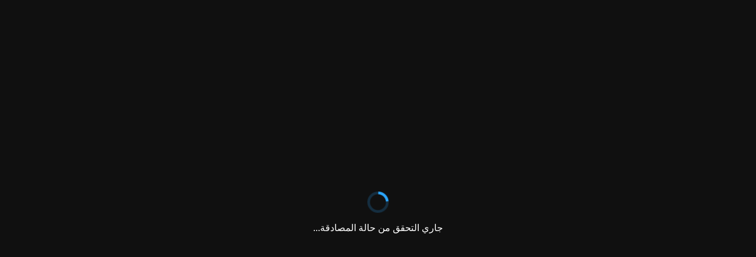

--- FILE ---
content_type: text/html; charset=utf-8
request_url: https://swalfna.com/tag/%D9%86%D9%88%D8%AA%D9%8A%D9%84%D8%A7/
body_size: 5713
content:
<!DOCTYPE html><html  lang="en"><head><title data-rh="true"></title><meta charSet="utf-8"/><meta name="viewport" content="width=device-width, initial-scale=1, shrink-to-fit=no"/><meta http-equiv="X-UA-Compatible" content="IE=edge"/><style id="expo-reset">#root,body,html{height:100%}body{overflow:hidden}#root{display:flex}</style><style id="react-native-stylesheet">[stylesheet-group="0"]{}
body{margin:0;}
button::-moz-focus-inner,input::-moz-focus-inner{border:0;padding:0;}
html{-ms-text-size-adjust:100%;-webkit-text-size-adjust:100%;-webkit-tap-highlight-color:rgba(0,0,0,0);}
input::-webkit-search-cancel-button,input::-webkit-search-decoration,input::-webkit-search-results-button,input::-webkit-search-results-decoration{display:none;}
[stylesheet-group="1"]{}
.css-11aywtz{-moz-appearance:textfield;-webkit-appearance:none;background-color:rgba(0,0,0,0.00);border-bottom-left-radius:0px;border-bottom-right-radius:0px;border-top-left-radius:0px;border-top-right-radius:0px;border:0 solid black;box-sizing:border-box;font:14px -apple-system,BlinkMacSystemFont,"Segoe UI",Roboto,Helvetica,Arial,sans-serif;margin:0px;padding:0px;resize:none;}
.css-146c3p1{background-color:rgba(0,0,0,0.00);border:0 solid black;box-sizing:border-box;color:rgba(0,0,0,1.00);display:inline;font:14px -apple-system,BlinkMacSystemFont,"Segoe UI",Roboto,Helvetica,Arial,sans-serif;list-style:none;margin:0px;padding:0px;position:relative;text-align:start;text-decoration:none;white-space:pre-wrap;word-wrap:break-word;}
.css-1jxf684{background-color:rgba(0,0,0,0.00);border:0 solid black;box-sizing:border-box;color:inherit;display:inline;font:inherit;list-style:none;margin:0px;padding:0px;position:relative;text-align:inherit;text-decoration:none;white-space:inherit;word-wrap:break-word;}
.css-9pa8cd{bottom:0px;height:100%;left:0px;opacity:0;position:absolute;right:0px;top:0px;width:100%;z-index:-1;}
.css-g5y9jx{align-content:flex-start;align-items:stretch;background-color:rgba(0,0,0,0.00);border:0 solid black;box-sizing:border-box;display:flex;flex-basis:auto;flex-direction:column;flex-shrink:0;list-style:none;margin:0px;min-height:0px;min-width:0px;padding:0px;position:relative;text-decoration:none;z-index:0;}
[stylesheet-group="2"]{}
.r-11mg6pl{border-bottom-color:rgba(255,255,255,1.00);border-left-color:rgba(255,255,255,1.00);border-right-color:rgba(255,255,255,1.00);border-top-color:rgba(255,255,255,1.00);}
.r-13awgt0{flex:1;}
.r-1awa8pu{border-bottom-color:rgba(101,119,134,1.00);border-left-color:rgba(101,119,134,1.00);border-right-color:rgba(101,119,134,1.00);border-top-color:rgba(101,119,134,1.00);}
.r-1bq2mok{margin:3px;}
.r-1d4xg89{border-bottom-color:rgba(170,184,194,1.00);border-left-color:rgba(170,184,194,1.00);border-right-color:rgba(170,184,194,1.00);border-top-color:rgba(170,184,194,1.00);}
.r-1dzdj1l{border-bottom-left-radius:10px;border-bottom-right-radius:10px;border-top-left-radius:10px;border-top-right-radius:10px;}
.r-1f0042m{border-bottom-left-radius:5px;border-bottom-right-radius:5px;border-top-left-radius:5px;border-top-right-radius:5px;}
.r-1h84pjw{border-bottom-left-radius:25px;border-bottom-right-radius:25px;border-top-left-radius:25px;border-top-right-radius:25px;}
.r-1j16mh1{border-bottom-left-radius:100%;border-bottom-right-radius:100%;border-top-left-radius:100%;border-top-right-radius:100%;}
.r-1jkafct{border-bottom-left-radius:2px;border-bottom-right-radius:2px;border-top-left-radius:2px;border-top-right-radius:2px;}
.r-1jyn79y{border-bottom-color:rgba(0,150,136,1.00);border-left-color:rgba(0,150,136,1.00);border-right-color:rgba(0,150,136,1.00);border-top-color:rgba(0,150,136,1.00);}
.r-1kfb4wd{border-bottom-color:rgba(74,158,255,1.00);border-left-color:rgba(74,158,255,1.00);border-right-color:rgba(74,158,255,1.00);border-top-color:rgba(74,158,255,1.00);}
.r-1lpndhm{padding:25px;}
.r-1pcd2l5{padding:20px;}
.r-1phboty{border-bottom-style:solid;border-left-style:solid;border-right-style:solid;border-top-style:solid;}
.r-1q9bdsx{border-bottom-left-radius:12px;border-bottom-right-radius:12px;border-top-left-radius:12px;border-top-right-radius:12px;}
.r-1qsk4np{overflow-x:clip;overflow-y:clip;}
.r-1rvyss1{border-bottom-color:rgba(255,255,255,0.20);border-left-color:rgba(255,255,255,0.20);border-right-color:rgba(255,255,255,0.20);border-top-color:rgba(255,255,255,0.20);}
.r-1sp51qo{padding:10px;}
.r-1tw7wh{border-bottom-left-radius:50px;border-bottom-right-radius:50px;border-top-left-radius:50px;border-top-right-radius:50px;}
.r-1udh08x{overflow-x:hidden;overflow-y:hidden;}
.r-1uu6nss{padding:5px;}
.r-1xfd6ze{border-bottom-left-radius:8px;border-bottom-right-radius:8px;border-top-left-radius:8px;border-top-right-radius:8px;}
.r-1ylenci{border-bottom-left-radius:15px;border-bottom-right-radius:15px;border-top-left-radius:15px;border-top-right-radius:15px;}
.r-4a18lf{border-bottom-color:rgba(255,0,0,1.00);border-left-color:rgba(255,0,0,1.00);border-right-color:rgba(255,0,0,1.00);border-top-color:rgba(255,0,0,1.00);}
.r-60ke3l{border-bottom-color:rgba(0,128,0,1.00);border-left-color:rgba(0,128,0,1.00);border-right-color:rgba(0,128,0,1.00);border-top-color:rgba(0,128,0,1.00);}
.r-6t2glc{border-bottom-left-radius:40px;border-bottom-right-radius:40px;border-top-left-radius:40px;border-top-right-radius:40px;}
.r-9x6qib{border-bottom-color:rgba(204,214,221,1.00);border-left-color:rgba(204,214,221,1.00);border-right-color:rgba(204,214,221,1.00);border-top-color:rgba(204,214,221,1.00);}
.r-crgep1{margin:0px;}
.r-d045u9{border-bottom-width:2px;border-left-width:2px;border-right-width:2px;border-top-width:2px;}
.r-d23pfw{padding:24px;}
.r-e65kyq{padding:30px;}
.r-edyy15{padding:8px;}
.r-fx7oqy{border-bottom-color:rgba(0,0,255,1.00);border-left-color:rgba(0,0,255,1.00);border-right-color:rgba(0,0,255,1.00);border-top-color:rgba(0,0,255,1.00);}
.r-k84agt{border-bottom-color:rgba(24,25,27,1.00);border-left-color:rgba(24,25,27,1.00);border-right-color:rgba(24,25,27,1.00);border-top-color:rgba(24,25,27,1.00);}
.r-krxsd3{display:-webkit-box;}
.r-rs99b7{border-bottom-width:1px;border-left-width:1px;border-right-width:1px;border-top-width:1px;}
.r-t60dpp{padding:0px;}
.r-tuq35u{padding:4px;}
.r-wg31gx{border-bottom-color:rgba(49,53,56,1.00);border-left-color:rgba(49,53,56,1.00);border-right-color:rgba(49,53,56,1.00);border-top-color:rgba(49,53,56,1.00);}
.r-xoduu5{display:inline-flex;}
.r-xyw6el{padding:12px;}
.r-y47klf{border-bottom-left-radius:20px;border-bottom-right-radius:20px;border-top-left-radius:20px;border-top-right-radius:20px;}
.r-ywje51{margin:auto;}
.r-z2wwpe{border-bottom-left-radius:4px;border-bottom-right-radius:4px;border-top-left-radius:4px;border-top-right-radius:4px;}
[stylesheet-group="2.1"]{}
.r-11f147o{padding-bottom:8px;padding-top:8px;}
.r-17q4wm6{margin-left:5px;margin-right:5px;}
.r-184id4b{margin-bottom:12px;margin-top:12px;}
.r-1d7mnkm{padding-bottom:15px;padding-top:15px;}
.r-1e084wi{padding-left:0px;padding-right:0px;}
.r-1kti4dy{padding-left:25px;padding-right:25px;}
.r-1la3zjv{padding-bottom:18px;padding-top:18px;}
.r-1mmae3n{padding-bottom:12px;padding-top:12px;}
.r-1ntr0p{padding-left:5px;padding-right:5px;}
.r-1rsorjc{padding-left:36px;padding-right:36px;}
.r-1ubuhtd{padding-left:10px;padding-right:10px;}
.r-1yd117h{padding-bottom:7px;padding-top:7px;}
.r-284m6k{padding-left:18px;padding-right:18px;}
.r-3o4zer{padding-left:12px;padding-right:12px;}
.r-3pj75a{padding-left:16px;padding-right:16px;}
.r-bhtmuz{margin-left:20px;margin-right:20px;}
.r-cxgwc0{padding-left:24px;padding-right:24px;}
.r-dp7rxi{padding-bottom:40px;padding-top:40px;}
.r-f8sm7e{margin-left:auto;margin-right:auto;}
.r-is05cd{padding-left:8px;padding-right:8px;}
.r-jdiy1a{margin-left:11px;margin-right:11px;}
.r-jusfrs{margin-left:12px;margin-right:12px;}
.r-n5f61p{margin-bottom:3px;margin-top:3px;}
.r-n7gxbd{padding-left:4px;padding-right:4px;}
.r-qq1thf{padding-left:30px;padding-right:30px;}
.r-u9wvl5{padding-left:20px;padding-right:20px;}
.r-ugi1tw{padding-left:5%;padding-right:5%;}
.r-vuvdlw{padding-bottom:6px;padding-top:6px;}
.r-w7s2jr{padding-bottom:16px;padding-top:16px;}
.r-ytbthy{padding-bottom:10px;padding-top:10px;}
[stylesheet-group="2.2"]{}
.r-10s2tm5{left:0%;}
.r-16o8guy{right:100%;}
.r-1a11zyx{margin-right:12px;}
.r-1cwvpvk{margin-left:12px;}
.r-1e97lx8{margin-right:3px;}
.r-1euzeng{padding-left:24px;}
.r-1g4tz6n{margin-right:-14.5px;}
.r-1h31txp{padding-right:16px;}
.r-1lhn9r{margin-left:-14.5px;}
.r-1sqnqi2{margin-left:3px;}
.r-1vl2501{padding-right:24px;}
.r-9mo606{margin-right:10px;}
.r-c59us2{left:-3px;}
.r-dqe1q{right:0%;}
.r-qb41rp{margin-right:5px;}
.r-rci37q{left:100%;}
.r-uhung1{margin-left:10px;}
.r-vpmibe{right:-3px;}
.r-w67my2{padding-left:16px;}
.r-wizibn{margin-left:5px;}
[stylesheet-group="3"]{}
.r-105ug2t{pointer-events:auto!important;}
.r-109y4c4{height:1px;}
.r-10ptun7{height:16px;}
.r-10v3vxq{transform:scaleX(-1);}
.r-10x49cs{font-size:10px;}
.r-10xqauy{padding-top:env(safe-area-inset-top);}
.r-117bsoe{margin-bottom:20px;}
.r-11iiobs{background-color:rgba(16,16,16,1.00);}
.r-11j9u27{visibility:hidden;}
.r-11mpjr4{background-color:rgba(223,223,223,1.00);}
.r-11udlyb{background-color:rgba(0,150,136,1.00);}
.r-11v9fek{min-width:180px;}
.r-11yh6sk{overflow-x:hidden;}
.r-12a4woc{background-color:rgba(12,13,14,1.00);}
.r-12f6czt{top:17px;}
.r-12vffkv>*{pointer-events:auto;}
.r-12vffkv{pointer-events:none!important;}
.r-135wba7{line-height:24px;}
.r-13aq9py{animation-name:r-1iq689l;}
.r-13gxpnn{color:rgba(176,176,176,1.00);}
.r-13qz1uu{width:100%;}
.r-13tjlyg{transition-duration:0.1s;}
.r-146iojx{max-width:300px;}
.r-1472mwg{height:24px;}
.r-14gqq1x{margin-top:4px;}
.r-14lw9ot{background-color:rgba(255,255,255,1.00);}
.r-14sbq61{background-color:rgba(33,150,243,1.00);}
.r-14u4cq3{background-color:rgba(42,42,42,0.60);}
.r-150rngu{-webkit-overflow-scrolling:touch;}
.r-15d164r{margin-bottom:10px;}
.r-15yqw7z{transform:scale(1.02);}
.r-15zivkp{margin-bottom:4px;}
.r-16y2uox{flex-grow:1;}
.r-173mn98{align-self:flex-end;}
.r-173mzie{transform:scaleY(-1);}
.r-1777fci{justify-content:center;}
.r-17bb2tj{animation-duration:0.75s;}
.r-17leim2{background-repeat:repeat;}
.r-17s6mgv{justify-content:flex-end;}
.r-17tloay{opacity:0.6;}
.r-17u3ijr{background-color:rgba(155,161,166,0.27);}
.r-184en5c{z-index:1;}
.r-18mhl7o{max-width:450px;}
.r-18nhz7w{top:-3px;}
.r-18u1ve8{color:rgba(255,255,255,0.40);}
.r-18u37iz{flex-direction:row;}
.r-19oahor{font-size:64px;}
.r-19wmn03{width:20px;}
.r-19z077z{touch-action:none;}
.r-1a2p6p6{-webkit-text-decoration-style:solid;text-decoration-style:solid;}
.r-1abnn5w{animation-play-state:paused;}
.r-1acpoxo{width:36px;}
.r-1aefvmi{background-color:rgba(107,182,255,1.00);}
.r-1aockid{width:40px;}
.r-1awozwy{align-items:center;}
.r-1ay1djp{animation-duration:1s;}
.r-1b114bv{box-shadow:0px 4px 15px rgba(255,71,87,0.30);}
.r-1b43r93{font-size:14px;}
.r-1c6unfx{forced-color-adjust:none;}
.r-1c85bru{width:270px;}
.r-1d2f490{left:0px;}
.r-1d5kdc7{flex-direction:column-reverse;}
.r-1ddef8g{-webkit-text-decoration-line:underline;text-decoration-line:underline;}
.r-1dernwh{height:70%;}
.r-1ei5mc7{cursor:inherit;}
.r-1enofrn{font-size:12px;}
.r-1euycsn{flex-direction:row-reverse;}
.r-1ewcgjf{box-shadow:0px 1px 3px rgba(0,0,0,0.5);}
.r-1ey2ra3{width:70px;}
.r-1ff274t{text-align:right;}
.r-1g80hic{opacity:0.8;}
.r-1ge9hsw{max-width:960px;}
.r-1gh4sqp{background-color:rgba(26,27,30,1.00);}
.r-1gkfh8e{font-size:11px;}
.r-1h0z5md{justify-content:flex-start;}
.r-1habvwh{align-items:flex-start;}
.r-1i10wst{font-size:18px;}
.r-1i6wzkk{-moz-transition-property:opacity;-webkit-transition-property:opacity;transition-property:opacity;}
.r-1i71y14{gap:14px;}
.r-1ielgck{animation-duration:300ms;}
.r-1iln25a{word-wrap:normal;}
.r-1inkyih{font-size:17px;}
.r-1iusvr4{flex-basis:0px;}
.r-1janqcz{width:16px;}
.r-1jkjb{margin-left:8px;}
.r-1k9zyfm{height:70px;}
.r-1kb76zh{margin-right:8px;}
.r-1kfrs79{font-weight:600;}
.r-1kihuf0{align-self:center;}
.r-1ld3bg{top:-4px;}
.r-1ldzwu0{animation-timing-function:linear;}
.r-1loqt21{cursor:pointer;}
.r-1m5eot9{min-width:70px;}
.r-1m9ckf1{background-color:rgba(51,51,51,1.00);}
.r-1mlwlqe{flex-basis:auto;}
.r-1mrlafo{background-position:0;}
.r-1muvv40{animation-iteration-count:infinite;}
.r-1niwhzg{background-color:rgba(0,0,0,0.00);}
.r-1nlw0im{bottom:8px;}
.r-1no09lo{margin-top:28px;}
.r-1nxhmzv{margin-bottom:28px;}
.r-1ny4l3l{outline-style:none;}
.r-1ocf4r9{scroll-snap-type:y mandatory;}
.r-1oszu61{align-items:stretch;}
.r-1otgn73{touch-action:manipulation;}
.r-1p0dtai{bottom:0px;}
.r-1p1djzf{box-shadow:0px 0px 0px rgba(74,158,255,0.30);}
.r-1pi2tsx{height:100%;}
.r-1pm8pkb{font-family:Courier;}
.r-1qd0xha{font-family:-apple-system,BlinkMacSystemFont,"Segoe UI",Roboto,Helvetica,Arial,sans-serif;}
.r-1qulhi1{animation-name:r-1pzkwqh;}
.r-1r4fvd0{color:rgba(82,169,255,1.00);}
.r-1r74h94{left:8px;}
.r-1r8g8re{height:36px;}
.r-1rnoaur{overflow-y:auto;}
.r-1ssbvtb{gap:12px;}
.r-1sxrcry{background-size:auto;}
.r-1udbk01{text-overflow:ellipsis;}
.r-1ui5ee8{font-size:32px;}
.r-1uypc71{animation-timing-function:ease-in;}
.r-1v456y7{margin-bottom:35px;}
.r-1vmecro{direction:rtl;}
.r-1vr29t4{font-weight:800;}
.r-1wbh5a2{flex-shrink:1;}
.r-1wsgwxb{color:rgba(107,182,255,1.00);}
.r-1wtj0ep{justify-content:space-between;}
.r-1wyyakw{z-index:-1;}
.r-1wzrnnt{margin-top:16px;}
.r-1x35g6{font-size:24px;}
.r-1xcajam{position:fixed;}
.r-1xnzce8{-moz-user-select:text;-webkit-user-select:text;user-select:text;}
.r-1xzupcd{width:13px;}
.r-1yef0xd{animation-name:r-11cv4x;}
.r-1yflyrw{margin-bottom:30px;}
.r-2a13q1{text-shadow:0px 2px 10px rgba(74,158,255,0.30);}
.r-2eszeu::-webkit-scrollbar{display:none}
.r-2eszeu{scrollbar-width:none;}
.r-30o5oe{-moz-appearance:none;-ms-appearance:none;-webkit-appearance:none;appearance:none;}
.r-356f0p{letter-spacing:0.35px;}
.r-36ujnk{font-style:italic;}
.r-38x2cy{margin-top:25px;}
.r-3i2nvb{font-size:36px;}
.r-3mc0re{right:8px;}
.r-3s2u2q{white-space:nowrap;}
.r-417010{z-index:0;}
.r-47h361{background-color:rgba(74,158,255,0.10);}
.r-4gszlv{background-size:cover;}
.r-4v7adb{height:5px;}
.r-56yt86{box-shadow:0px 3px 3px rgba(0,0,0,0.33);}
.r-5oul0u{margin-bottom:8px;}
.r-60vfwk{min-width:1px;}
.r-633pao{pointer-events:none!important;}
.r-6dt33c{opacity:1;}
.r-6gpygo{margin-bottom:12px;}
.r-6taxm2:-ms-input-placeholder{color:var(--placeholderTextColor);opacity:1;}
.r-6taxm2::-moz-placeholder{color:var(--placeholderTextColor);opacity:1;}
.r-6taxm2::-webkit-input-placeholder{color:var(--placeholderTextColor);opacity:1;}
.r-6taxm2::placeholder{color:var(--placeholderTextColor);opacity:1;}
.r-714pld{background-color:rgba(74,158,255,1.00);}
.r-726pan{width:31px;}
.r-76blku{height:21px;}
.r-7cikom{font-size:inherit;}
.r-7q8q6z{cursor:default;}
.r-88pszg{margin-right:16px;}
.r-8akbws{-webkit-box-orient:vertical;}
.r-8ay8q1{letter-spacing:0.1px;}
.r-8d26hk{margin-bottom:40px;}
.r-97e31f{padding-bottom:env(safe-area-inset-bottom);}
.r-a023e6{font-size:15px;}
.r-a2tzq0{justify-content:space-around;}
.r-adyw6z{font-size:20px;}
.r-agouwx{transform:translateZ(0);}
.r-ah5dr5>*{pointer-events:none;}
.r-ah5dr5{pointer-events:auto!important;}
.r-aruset{font-weight:200;}
.r-b88u0q{font-weight:700;}
.r-bi4vy9{transform:translateY(100%);}
.r-bt1l66{min-height:20px;}
.r-buy8e9{overflow-y:hidden;}
.r-bv2aro{padding-left:env(safe-area-inset-left);}
.r-c68hjy{color:rgba(161,161,161,1.00);}
.r-cpa5s6{scroll-snap-align:start;}
.r-cqee49{color:rgba(0,0,0,1.00);}
.r-d9nfor{border-bottom-color:rgba(51,51,51,1.00);}
.r-dkge59{background-color:rgba(170,184,194,1.00);}
.r-dmjyfv{background-color:rgba(255,71,87,1.00);}
.r-dnmrzs{max-width:100%;}
.r-dr2wkb{text-shadow:0px 1px 5px rgba(74,158,255,0.50);}
.r-eafdt9{transition-duration:0.15s;}
.r-ebwn4k{animation-name:r-q67da2;}
.r-eektet{margin-bottom:25px;}
.r-ehq7j7{background-size:contain;}
.r-eqz5dr{flex-direction:column;}
.r-eu3ka{height:40px;}
.r-eug0r7{transform:scale(1);}
.r-f1odvy{margin-bottom:6px;}
.r-f5la8w{color:rgba(74,158,255,1.00);}
.r-fdjqy7{text-align:left;}
.r-g3mlsw{animation-name:r-t2lo5v;}
.r-ghxds0{transform:translateY(0%);}
.r-gtdqiz{position:-webkit-sticky;position:sticky;}
.r-h0d30l{height:28px;}
.r-hnu01a{gap:15px;}
.r-hxflta{padding-right:env(safe-area-inset-right);}
.r-icoktb{opacity:0.5;}
.r-ipm5af{top:0px;}
.r-iz080l{max-width:480px;}
.r-jwli3a{color:rgba(255,255,255,1.00);}
.r-k200y{align-self:flex-start;}
.r-k8qxaj{padding-bottom:20px;}
.r-kemksi{background-color:rgba(0,0,0,1.00);}
.r-kizejy{color:rgba(155,161,166,1.00);}
.r-knv0ih{margin-top:8px;}
.r-le4sbl{margin-bottom:18px;}
.r-lltvgl{overflow-x:auto;}
.r-lpb231{height:168px;}
.r-lrsllp{width:24px;}
.r-lrvibr{-moz-user-select:none;-webkit-user-select:none;user-select:none;}
.r-majxgm{font-weight:500;}
.r-mfh4gg{scroll-snap-type:x mandatory;}
.r-mhe3cw{z-index:10;}
.r-mro3nb{background-color:rgba(21,23,24,1.00);}
.r-n6v787{font-size:13px;}
.r-nvplwv{animation-timing-function:ease-out;}
.r-o4n3w5{width:23px;}
.r-orgf3d{opacity:0;}
.r-owrqae{background-color:rgba(17,17,19,1.00);}
.r-q4m81j{text-align:center;}
.r-qfi6ny{top:30000px;}
.r-qklmqi{border-bottom-width:1px;}
.r-qn3fzs{padding-bottom:24px;}
.r-rjixqe{line-height:20px;}
.r-rs94m5{background-image:url("[data-uri]");}
.r-sa2ff0{min-height:100vh;}
.r-sfbmgh{z-index:9999;}
.r-so7y2g{line-height:64px;}
.r-tsynxw{text-transform:uppercase;}
.r-u6sd8q{background-repeat:no-repeat;}
.r-u8s1d{position:absolute;}
.r-u92y06{background-color:rgba(255,165,0,1.00);}
.r-ubezar{font-size:16px;}
.r-uho16t{font-size:34px;}
.r-vacyoi{padding-bottom:64px;}
.r-van48c{caret-color:transparent;}
.r-vboj7i{top:-7px;}
.r-vvn4in{background-position:center;}
.r-vw2c0b{font-weight:bold;}
.r-w0fajn{gap:35px;}
.r-wfqgy4{transition-duration:100ms;}
.r-wmy513{background-color:rgba(42,42,42,1.00);}
.r-ws9h79{left:4px;}
.r-x3cy2q{background-size:100% 100%;}
.r-xdvzot{color:rgba(136,136,136,1.00);}
.r-xx3c9p{animation-name:r-imtty0;}
.r-y7v2we{background-color:rgba(32,36,37,1.00);}
.r-ytfskt{min-width:90px;}
.r-z80fyv{height:20px;}
.r-zchlnj{right:0px;}
.r-zexzw7{transform:scale(1.05);}
.r-zz5t5d{font-size:28px;}
@-webkit-keyframes r-11cv4x{0%{transform:rotate(0deg);}100%{transform:rotate(360deg);}}
@-webkit-keyframes r-1iq689l{0%{transform:translateY(0%);}100%{transform:translateY(100%);}}
@-webkit-keyframes r-1pzkwqh{0%{transform:translateY(100%);}100%{transform:translateY(0%);}}
@-webkit-keyframes r-imtty0{0%{opacity:0;}100%{opacity:1;}}
@-webkit-keyframes r-q67da2{0%{transform:translateX(-100%);}100%{transform:translateX(400%);}}
@-webkit-keyframes r-t2lo5v{0%{opacity:1;}100%{opacity:0;}}
@keyframes r-11cv4x{0%{transform:rotate(0deg);}100%{transform:rotate(360deg);}}
@keyframes r-1iq689l{0%{transform:translateY(0%);}100%{transform:translateY(100%);}}
@keyframes r-1pzkwqh{0%{transform:translateY(100%);}100%{transform:translateY(0%);}}
@keyframes r-imtty0{0%{opacity:0;}100%{opacity:1;}}
@keyframes r-q67da2{0%{transform:translateX(-100%);}100%{transform:translateX(400%);}}
@keyframes r-t2lo5v{0%{opacity:1;}100%{opacity:0;}}</style><style id="expo-generated-fonts" type="text/css">@font-face{font-family:SpaceMono;src:url(/assets/assets/fonts/SpaceMono-Regular.49a79d66bdea2debf1832bf4d7aca127.ttf);font-display:auto}</style><link rel="preload" href="/assets/assets/fonts/SpaceMono-Regular.49a79d66bdea2debf1832bf4d7aca127.ttf" as="font" crossorigin="" /><script type="module">globalThis.__EXPO_ROUTER_HYDRATE__=true;</script><link rel="icon" href="/favicon.ico" /></head><body><div id="root"><div class="css-g5y9jx r-13awgt0"><!--$--><div class="css-g5y9jx r-13awgt0"><div class="css-g5y9jx r-13awgt0 r-1p0dtai r-1d2f490 r-u8s1d r-zchlnj r-ipm5af" style="background-color:rgba(242,242,242,1.00);display:flex"><div class="css-g5y9jx r-13awgt0"><div class="css-g5y9jx r-13awgt0"><!--$--><div class="css-g5y9jx r-1awozwy r-11iiobs r-13awgt0 r-1777fci"><div role="progressbar" aria-valuemax="1" aria-valuemin="0" class="css-g5y9jx r-1awozwy r-1777fci"><div class="css-g5y9jx r-1r8g8re r-1acpoxo r-17bb2tj r-1muvv40 r-1yef0xd r-1ldzwu0"><svg height="100%" viewBox="0 0 32 32" width="100%"><circle cx="16" cy="16" fill="none" r="14" stroke-width="4" style="stroke:#2BA6FF;opacity:0.2"></circle><circle cx="16" cy="16" fill="none" r="14" stroke-width="4" style="stroke:#2BA6FF;stroke-dasharray:80;stroke-dashoffset:60"></circle></svg></div></div><div dir="auto" class="css-146c3p1 r-jwli3a r-ubezar r-1wzrnnt r-q4m81j">جاري التحقق من حالة المصادقة...</div></div><!--/$--></div></div></div></div><!--/$--></div></div><script src="/_expo/static/js/web/entry-a43efc06346927eefe07b197861fe974.js" defer></script>
</body></html>